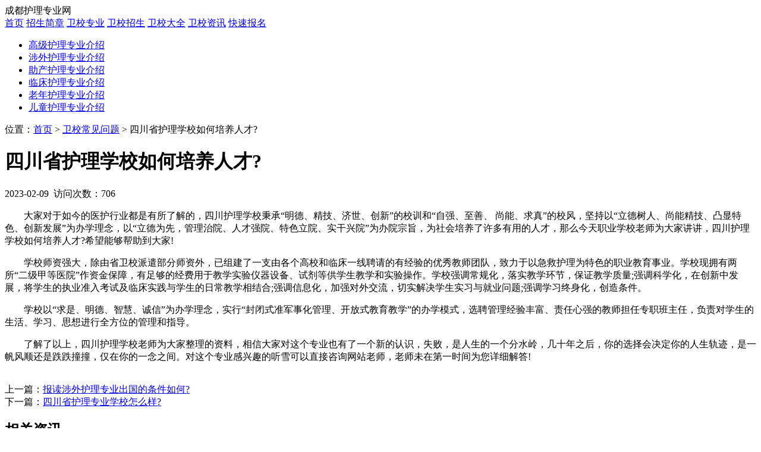

--- FILE ---
content_type: text/html
request_url: http://www.hulizhuanye.cn/zixun/hangye_6987.html
body_size: 4430
content:
<!DOCTYPE html>
<html>
<head>
<meta charset="utf-8">
<title>四川省护理学校如何培养人才? - 成都护理专业网</title>
<meta name="keywords" content="四川省护理学校如何培养人才?" />
<meta name="description" content="大家对于如今的医护行业都是有所了解的，四川护理学校秉承明德、精技、济世、创新的校训和自强、至善、尚能、求真的校风，坚持以立德树人、尚能精技、凸显特色、创新发展为办学理念，以立德为先，管理治院、人才..." />
<meta name="viewport" content="width=device-width, initial-scale=1" />
<link rel="stylesheet" href="../css/style.css" type="text/css">
<link rel="stylesheet" href="../css/show.css" type="text/css">
<script type="text/javascript" src="/js/jquery-1.8.3.min.js"></script>
</head>
<body>
<div class="main_header">
	<div class="main_header_box">
		<div class="main_header_box1">
			成都护理专业网		</div>
		<div class="main_header_box2">
				<a href="http://www.hulizhuanye.cn">首页</a>
				<a href="http://www.hulizhuanye.cn/jianzhang">招生简章</a>
				<a href="http://www.hulizhuanye.cn/zhuanye">卫校专业</a>
				<a href="http://www.hulizhuanye.cn/zhaosheng">卫校招生</a>
				<a href="http://www.hulizhuanye.cn/weixiao/list_1.html">卫校大全</a>
				<a href="http://www.hulizhuanye.cn/zixun">卫校资讯</a>
				<a href="http://www.hulizhuanye.cn/baoming/0" rel="nofollow">快速报名</a>
		</div>
	</div>
</div>
<div class="nav_box">
		<ul>
			<li><a href='http://www.hulizhuanye.cn/zhuanye/1_226.html' >高级护理专业介绍</a></li><li><a href='http://www.hulizhuanye.cn/zhuanye/1_230.html' >涉外护理专业介绍</a></li><li><a href='http://www.hulizhuanye.cn/zhuanye/1_222.html' >助产护理专业介绍</a></li><li><a href='http://www.hulizhuanye.cn/zhuanye/1_225.html' >临床护理专业介绍</a></li><li><a href='http://www.hulizhuanye.cn/zhuanye/1_223.html' >老年护理专业介绍</a></li><li><a href='http://www.hulizhuanye.cn/zhuanye/1_231.html' >儿童护理专业介绍</a></li>		</ul>
</div><div class="path">
	位置：<a href="http://www.hulizhuanye.cn">首页</a> &gt; <a href="http://www.hulizhuanye.cn/zixun_1_87.html" data-type='mip'>卫校常见问题</a> &gt; 四川省护理学校如何培养人才?</div>
<div class="main"><div class="main_box">
<div class="body1">
	<div class="body1_1">
	<div class="conten">
		<div class="conten1"><h1>四川省护理学校如何培养人才?</h1></div>
		<div class="conten2">
		<div class="contentime">2023-02-09&nbsp;&nbsp;访问次数：706</div>
		<p>
	　　大家对于如今的医护行业都是有所了解的，四川护理学校秉承&ldquo;明德、精技、济世、创新&rdquo;的校训和&ldquo;自强、至善、 尚能、求真&rdquo;的校风，坚持以&ldquo;立德树人、尚能精技、凸显特色、创新发展&rdquo;为办学理念，以&ldquo;立德为先，管理治院、人才强院、特色立院、实干兴院&rdquo;为办院宗旨，为社会培养了许多有用的人才，那么今天职业学校老师为大家讲讲，四川护理学校如何培养人才?希望能够帮助到大家!</p>
<p >
	</p>
<p>
	　　学校师资强大，除由省卫校派遣部分师资外，已组建了一支由各个高校和临床一线聘请的有经验的优秀教师团队，致力于以急救护理为特色的职业教育事业。学校现拥有两所&ldquo;二级甲等医院&rdquo;作资金保障，有足够的经费用于教学实验仪器设备、试剂等供学生教学和实验操作。学校强调常规化，落实教学环节，保证教学质量;强调科学化，在创新中发展，将学生的执业准入考试及临床实践与学生的日常教学相结合;强调信息化，加强对外交流，切实解决学生实习与就业问题;强调学习终身化，创造条件。</p><p style="text-align:center"></p>
<p>
	　　学校以&ldquo;求是、明德、智慧、诚信&rdquo;为办学理念，实行&ldquo;封闭式准军事化管理、开放式教育教学&rdquo;的办学模式，选聘管理经验丰富、责任心强的教师担任专职班主任，负责对学生的生活、学习、思想进行全方位的管理和指导。</p>
<p>
	　　了解了以上，四川护理学校老师为大家整理的资料，相信大家对这个专业也有了一个新的认识，失败，是人生的一个分水岭，几十年之后，你的选择会决定你的人生轨迹，是一帆风顺还是跌跌撞撞，仅在你的一念之间。对这个专业感兴趣的听雪可以直接咨询网站老师，老师未在第一时间为您详细解答!</p>
              <br>		</div>
	</div>
		
	</div>
	
	<div class="body1_1">
	<div class="piece">
		上一篇：<a data-type='mip' href='http://www.hulizhuanye.cn/zixun/hangye_6988.html' title=报读涉外护理专业出国的条件如何?>报读涉外护理专业出国的条件如何?</a><br>下一篇：<a data-type='mip' href='http://www.hulizhuanye.cn/zixun/hangye_6986.html' title=四川省护理专业学校怎么样?>四川省护理专业学校怎么样?</a>		</div>
	</div>
	
	
	<div class="body1_1">
	<div class="mk1">
		   	  <div class="mk1_1">
			  	<div class="mk1_1_1"></div>
				<div class="mk1_1_2"><h2>相关资讯</h2></div>
			  </div>
			  <div class="mk1_2">
			    <div class="xuexiao3">
<a data-type='mip' href='http://www.hulizhuanye.cn/zixun/hangye_23750.html'>2024年成都比较好的卫校有哪些</a><a data-type='mip' href='http://www.hulizhuanye.cn/zixun/hangye_23749.html'>2024年红十字卫生学校是不是公办</a><a data-type='mip' href='http://www.hulizhuanye.cn/zixun/hangye_23748.html'>四川省卫生学校的医学检验专业招生情况(2024参考)</a><a data-type='mip' href='http://www.hulizhuanye.cn/zixun/hangye_23747.html'>2024年四川成都希望卫校医学美容专业介绍</a><a data-type='mip' href='http://www.hulizhuanye.cn/zixun/hangye_23746.html'>四川省卫生学校的护理专业招生情况(2024参考)</a><a data-type='mip' href='http://www.hulizhuanye.cn/zixun/hangye_23745.html'>2024年四川省卫生学校的助学政策有哪些</a><a data-type='mip' href='http://www.hulizhuanye.cn/zixun/hangye_23744.html'>2024年内江卫生学校的办学优势的有哪些</a><a data-type='mip' href='http://www.hulizhuanye.cn/zixun/hangye_23743.html'>2024年四川成都希望卫校的地址在哪里</a><a data-type='mip' href='http://www.hulizhuanye.cn/zixun/hangye_23742.html'>成都市卫校的护理专业招生情况(2024参考)</a><a data-type='mip' href='http://www.hulizhuanye.cn/zixun/hangye_23741.html'>2024成都市卫校的医学检验专业发展前景</a>			  </div>
			  </div>  
	    </div>
	</div>
	
</div>

<div class="body2">
	<div class="body2_1">
	<div class="r_box">
			<div class="r_box_1_1"><h2>护理专业卫校推荐</h2></div>
			<ul class="r_box_1_2">
			<li><a href="http://www.hulizhuanye.cn/xuexiao/show_122.html" title="四川育英医科技校">⊙ 四川育英医科技校</a></li>
			<li><a href="http://www.hulizhuanye.cn/xuexiao/show_134.html" title="成都医学院附属卫生学校">⊙ 成都医学院附属卫生学校</a></li>
			<li><a href="http://www.hulizhuanye.cn/xuexiao/show_143.html" title="四川城市技师学院">⊙ 四川城市技师学院</a></li>
			<li><a href="http://www.hulizhuanye.cn/xuexiao/show_126.html" title="都江堰市技师学院">⊙ 都江堰市技师学院</a></li>
			</ul>
		</div>
		
		<div class="r_box">
		<form onsubmit="return onSubmit($(this))">
		<input type="hidden" name="school" value="行业资讯入口">
			<div class="r_box_1_1"><h2>快速报名</h2></div>
			<ul class="r_box_1_2">
		<div class="bm_box">
			<div class="bm_box1">
				<div class="bm_box1_1">姓名：</div>
				<div class="bm_box1_2"><input name="name" type="text" maxlength="10" placeholder="请输入姓名"></div>
			</div>
			<div class="bm_box1">
				<div class="bm_box1_1">手机：</div>
				<div class="bm_box1_2"><input name="tel" type="text" maxlength="11" placeholder="请输入常用手机号"></div>
			</div>
			<div class="bm_box1">
				<div class="bm_box1_1">专业：</div>
				<div class="bm_box1_2"><input name="major" type="text" maxlength="50" placeholder="有意报读的专业"></div>
			</div>
			<div class="bm_box1">
				<div class="bm_box1_1">学历：</div>
				<div class="bm_box1_2">
				<select name="education">
					<option value="">请选择学历</option>
					<option value="初中">初中</option>
					<option value="高中">高中</option>
					<option value="中专">中专</option>
					<option value="其他">其他</option>
				</select></div>
			</div>
			<div class="bm_box1">
				<div class="bm_box1_1">户籍：</div>
				<div class="bm_box1_2"><input name="huji" type="text" maxlength="50" placeholder="请填写户籍地址"></div>
			</div>
			<input type="submit" value="提交报名" class="btn_bfb bm_box2" style="border:0;width:100%;">
		</div>
		</ul>
		</form>
		</div>
		
		<div class="r_box">
			<div class="r_box_1_1"><h3>卫校常见问题</h3></div>
			<ul class="r_box_1_2">
			<li><a href="http://www.hulizhuanye.cn/zixun/hangye_3077.html" title="成都有哪些大专学校有护理专业-成都大专护理专业学校">⊙ 成都有哪些大专学校有护理专业-成都大专护理专业学校</a></li>
			<li><a href="http://www.hulizhuanye.cn/zixun/hangye_3054.html" title="达州卫生学校学费多少-达州卫校2023年录取分数线多少">⊙ 达州卫生学校学费多少-达州卫校2023年录取分数线多少</a></li>
			<li><a href="http://www.hulizhuanye.cn/zixun/hangye_1080.html" title="老年护理专业需要考哪些证">⊙ 老年护理专业需要考哪些证</a></li>
			<li><a href="http://www.hulizhuanye.cn/zixun/hangye_2942.html" title="2023年四川大学临床医学专业录取分数线是多少">⊙ 2023年四川大学临床医学专业录取分数线是多少</a></li>
			<li><a href="http://www.hulizhuanye.cn/zixun/hangye_2812.html" title="成都市比较好的高级护理学校是哪所">⊙ 成都市比较好的高级护理学校是哪所</a></li>
			<li><a href="http://www.hulizhuanye.cn/zixun/hangye_2169.html" title="2023年成都职业技术学院各省录取分数线">⊙ 2023年成都职业技术学院各省录取分数线</a></li>
			<li><a href="http://www.hulizhuanye.cn/zixun/hangye_3079.html" title="初中生考卫校要多少分-卫校招生要求">⊙ 初中生考卫校要多少分-卫校招生要求</a></li>
			<li><a href="http://www.hulizhuanye.cn/zixun/hangye_3080.html" title="成都市卫校分数线-四川卫校学费">⊙ 成都市卫校分数线-四川卫校学费</a></li>
			<li><a href="http://www.hulizhuanye.cn/zixun/hangye_969.html" title="护理专业升本可以转临床医学吗">⊙ 护理专业升本可以转临床医学吗</a></li>
			<li><a href="http://www.hulizhuanye.cn/zixun/hangye_803.html" title="助产护理专业有身高限制吗">⊙ 助产护理专业有身高限制吗</a></li>
			</ul>
		</div>
	</div></div>
</div></div>
<div class="footer">
	<div><a href="http://www.hulizhuanye.cn">首页</a>&nbsp;&nbsp;|&nbsp;&nbsp;<a href="http://www.hulizhuanye.cn/sitemap.xml">网站地图</a>&nbsp;&nbsp;<script type="text/javascript">var cnzz_protocol = (("https:" == document.location.protocol) ? " https://" : " http://");document.write(unescape("%3Cspan id='cnzz_stat_icon_1275718772'%3E%3C/span%3E%3Cscript src='" + cnzz_protocol + "s23.cnzz.com/z_stat.php%3Fid%3D1275718772%26show%3Dpic' type='text/javascript'%3E%3C/script%3E"));</script></div>
	<div>copyright©2018-2020 www.hulizhuanye.cn 成都护理专业网，口碑最好的招生信息网</div>
</div>
<div class="fixedbottom">
	<div class="fixedbottom1">
	<form onsubmit="return onSubmit($(this))">
	<input type="hidden" name="school" value="底部快速报名">
		<div class="fixedbottom1bg"></div>
		<div class="fixedbottom1_1"><input class="b_name" name="name" type="text" id="b_name" maxlength="5" placeholder="请输入姓名"></div>
		<div class="fixedbottom1_2"><input class="b_tel" name="tel" type="text" id="b_tel" maxlength="15" placeholder="及时咨询请输入电话"></div>
		<div class="fixedbottom1_3"><input class="b_btn submit1" type="submit" value="咨询报名"></div>
	</form>
	</div>
</div>

<SCRIPT type="text/javascript" src="http://xcx.lileliao.com/kefu/kefu.js"></SCRIPT>	
<SCRIPT type="text/javascript" src="http://os.gnzszn.com/static/js/enlist.js"></SCRIPT>	
<script>
(function(){
    var bp = document.createElement('script');
    var curProtocol = window.location.protocol.split(':')[0];
    if (curProtocol === 'https'){
   bp.src = 'https://zz.bdstatic.com/linksubmit/push.js';
  }
  else{
  bp.src = 'http://push.zhanzhang.baidu.com/push.js';
  }
    var s = document.getElementsByTagName("script")[0];
    s.parentNode.insertBefore(bp, s);
})();
</script>	
</body>
</html>